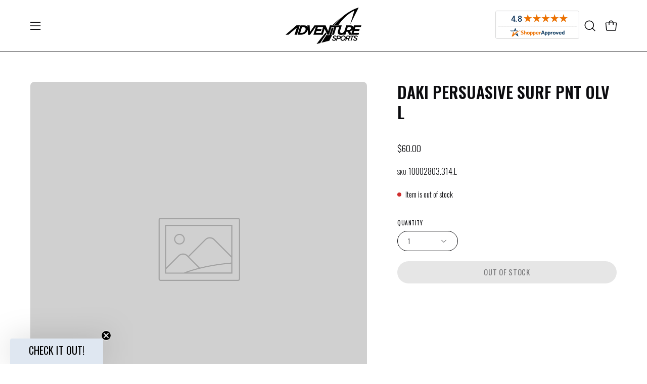

--- FILE ---
content_type: text/html; charset=UTF-8
request_url: https://api.commentsold.com/videeo/v1/sdk/adventure_sports_usashvideeo?token=eyJjdHkiOiJKV1QiLCJhbGciOiJIUzI1NiIsInR5cCI6IkpXVCJ9.eyJpYXQiOjE3Njk4Mjg3MzgsImlkIjoiZTJiM2VkOTgtNzk4NS00YjA1LWE3ZjctNDdiMTg2ZDRmYWU2Iiwic2NwIjoidmlkZWVvIn0.EOQfLeNXxVTy7Y_x4KTc1_WztMWaZcUabsYAL3z07ec&locale=en-US&currency=USD
body_size: 2896
content:
<!DOCTYPE html>
<html>
<head lang="en-US">
    <meta charset="utf-8" />
    <meta name="viewport" content="width=device-width, initial-scale=1" />
    <title>Videeo</title>

            <link rel="preload" href="https://sdk.justsell.live/assets/viewer-1750263744498297cfee5.css" as="style" onload="this.onload=null;this.rel='stylesheet'">
    </head>


<body id='videeo-viewer-body' style='overflow: hidden; background-color: transparent'>
    
            <script src="https://sdk.justsell.live/assets/viewer.7dbe39e2.js" id='scriptFile' defer></script>
    
    <div class="container" style="max-width: unset;">
        <div class="col-xs-12">
            <div id="cs-videeo--mount"></div>
        </div>
    </div>

    <!--suppress JSUnresolvedVariable -->
    <script >
                document.getElementById('scriptFile').addEventListener('load', initVideeoViewer);
                function getI18nFromURL() {
            const searchParams = new URLSearchParams(window.location.search);
            const i18n = {
                locale: searchParams.get('locale'),
                currency: searchParams.get('currency'),
            }
            return Object.keys(i18n).length > 0 ? i18n : undefined;
        }
        function initVideeoViewer() {
            VideeoViewer.init({
                baseUrl: "https://api.commentsold.com/videeo/v1/sdk/adventure_sports_usashvideeo",
                brandColor: "#2C53D3",
                customFont: {"title":"Open Sans","url":"https:\/\/fonts.googleapis.com\/css2?family=Open+Sans:ital,wght@0,400;0,600;1,300\u0026display=swap"},
                soldKeyword: "Sold",
                displaySoldCommentOnProductView: "1",
                customization: {
                    enableReplays: true,
                    hideNowShowing: false,
                    useRoundedCorners: true,
                    theme: "light"
                },
                fontColor: "",
                isLotwStreamingEnabled: "",
                loginUrl: "https:\/\/api.commentsold.com\/videeo\/v1\/sdk\/adventure_sports_usashvideeo\/facebook-auth",
                mountPoint: "cs-videeo--mount",
                pusherConfig: {"channels":{"presence":"presence-LiveSale2-adventure_sports_usashvideeo","private":"private-LiveSale2-adventure_sports_usashvideeo","public-product-overlay":"new-product-overlay-adventure_sports_usashvideeo","shopifySync":"private-ShopifyProductSync-adventure_sports_usashvideeo"},"cluster":"mt1","key":"53a66097dc63e4d9ec44","authUrl":"https:\/\/api.commentsold.com\/videeo\/v1\/sdk\/adventure_sports_usashvideeo\/pusher\/auth"},
                redirectUrl: "https://adventure-sports-usa.myshopify.com/pages/live-shopping",
                shopId: "adventure_sports_usashvideeo",
                streamId: "",
                token: "eyJjdHkiOiJKV1QiLCJhbGciOiJIUzI1NiIsInR5cCI6IkpXVCJ9.eyJpYXQiOjE3Njk4Mjg3MzgsImlkIjoiZTJiM2VkOTgtNzk4NS00YjA1LWE3ZjctNDdiMTg2ZDRmYWU2Iiwic2NwIjoidmlkZWVvIn0.EOQfLeNXxVTy7Y_x4KTc1_WztMWaZcUabsYAL3z07ec",
                user: null,
                i18n: getI18nFromURL(),
                isMiniplayerDisabled: false            });
        }
    </script>
</body>

</html>


--- FILE ---
content_type: text/css
request_url: https://adventuresportsusa.com/cdn/shop/t/16/assets/section-video.css?v=35808195854897574851739267604
body_size: -443
content:
.featured-video-section{position:relative;display:flex;flex-direction:column}.video-wrapper{position:relative;height:100%;overflow:hidden;border-radius:inherit;flex:1;transform:translateZ(0);display:flex;flex-direction:column}.video-wrapper:not(.is-paused) .main-buttons--video-bg{display:none}
/*# sourceMappingURL=/cdn/shop/t/16/assets/section-video.css.map?v=35808195854897574851739267604 */


--- FILE ---
content_type: application/x-javascript
request_url: https://app.sealsubscriptions.com/shopify/public/status/shop/adventure-sports-usa.myshopify.com.js?1769828737
body_size: -267
content:
var sealsubscriptions_settings_updated=1740680937;